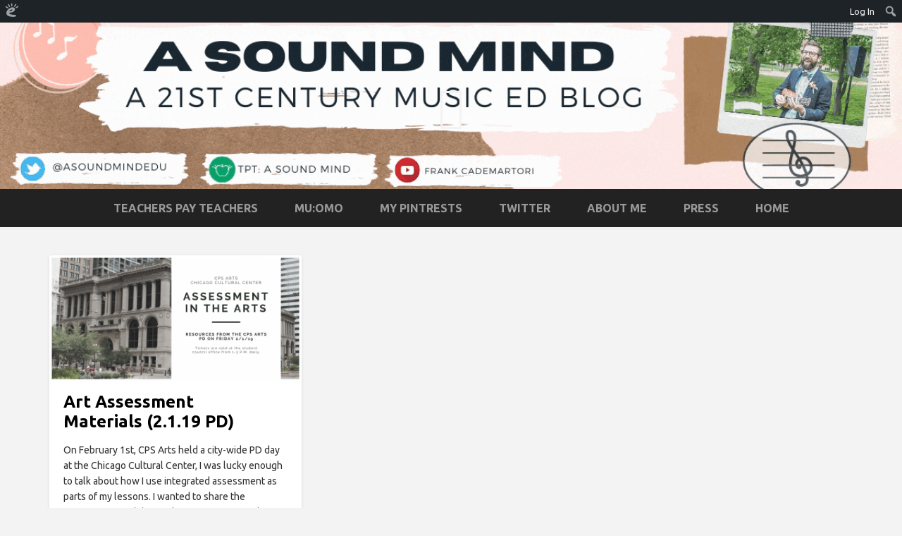

--- FILE ---
content_type: text/css
request_url: https://asoundmind.edublogs.org/wp-content/plugins/edublogs-icons/edublogs-icons/style.css?ver=5
body_size: 274
content:
@font-face {
	font-family: 'eduicons';
	src:url('icons.eot');
	src:url('icons.eot?#iefix') format('embedded-opentype'),
		url('icons.ttf') format('truetype'),
		url('icons.woff') format('woff'),
		url('icons.svg#icomoon') format('svg');
	font-weight: normal;
	font-style: normal;
}
#wpadminbar #wp-admin-bar-wp-logo>.ab-item:before, #wpadminbar #wp-admin-bar-wdcab_root>.ab-item:before {
	font-family: 'eduicons' !important;
	content: "\e600";
}

#adminmenu #toplevel_page_edustats-visitors div.wp-menu-image:before {
  font-family: 'eduicons' !important;
  content: "\e602";
}
#adminmenu #toplevel_page_wpmudev_forums div.wp-menu-image:before {
  font-family: 'eduicons' !important;
  content: "\e603";
}
#adminmenu #toplevel_page_classes div.wp-menu-image img,
#adminmenu #toplevel_page_edustats-visitors div.wp-menu-image img,
#adminmenu #toplevel_page_wpmudev_forums div.wp-menu-image img,
#wpadminbar #wp-admin-bar-wp-logo .ab-icon,
#wpadminbar #wp-admin-bar-wdcab_root .ab-item img,
#wp-admin-bar-my-sites-list .blavatar
{
  display: none;
}

@media screen and ( max-width: 782px ) {
	#wp-admin-bar-pro-site {
		display: none;
	}
	#wpadminbar #wp-admin-bar-wp-logo>.ab-item:before, #wpadminbar #wp-admin-bar-wdcab_root>.ab-item:before {
		display: block;
		text-indent: 0;
		font-size: 28px !important;
		speak: none;
		top: 4px;
		text-align: center;
		-webkit-font-smoothing: antialiased;
		-moz-osx-font-smoothing: grayscale;
		margin-right: 0px;
	}
	#wpadminbar ul#wp-admin-bar-root-default>li {
		margin: 0;
	}
}